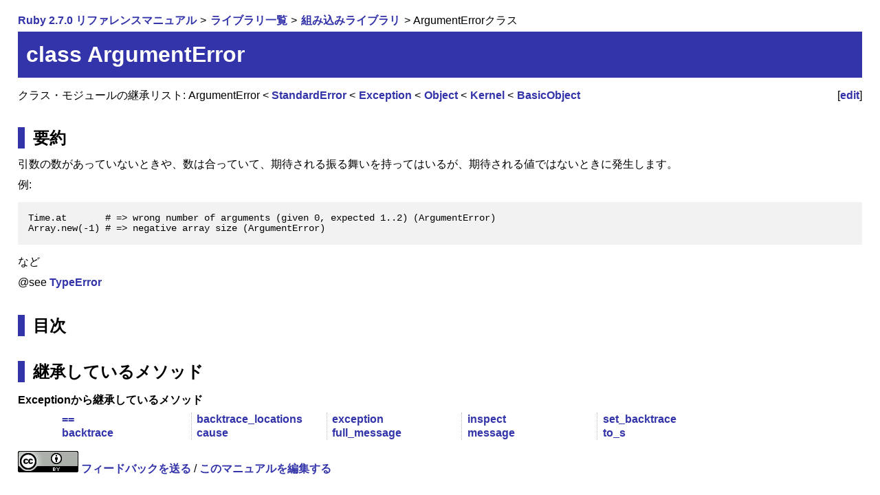

--- FILE ---
content_type: text/html
request_url: https://docs.ruby-lang.org/ja/2.7.0/class/ArgumentError.html
body_size: 1648
content:
<!DOCTYPE html>
<html lang="ja-JP">
<head>
<!-- Global Site Tag (gtag.js) - Google Analytics -->
<script async src="https://www.googletagmanager.com/gtag/js?id=UA-620926-3"></script>
<script>
  window.dataLayer = window.dataLayer || [];
  function gtag(){dataLayer.push(arguments)};
  gtag('js', new Date());

  gtag('config', 'UA-620926-3');
</script>

<meta charset="utf-8">
<meta name="viewport" content="width=device-width, initial-scale=1">
<link rel="stylesheet" href="../style.css">
<link rel="stylesheet" href="../syntax-highlight.css">
<link rel="icon" type="image/png" href="../rurema.png">

<link rel="canonical" href="https://docs.ruby-lang.org/ja/latest/class/ArgumentError.html">

<title>class ArgumentError (Ruby 2.7.0 リファレンスマニュアル)</title>
<meta name="description" content="引数の数があっていないときや、数は合っていて、期待される振る舞いを持ってはいるが、期待される値ではないときに発生します。">
<script src="../script.js"></script>
</head>
<body>


<script type="application/ld+json">
{"@context":"http://schema.org","@type":"BreadcrumbList","itemListElement":[{"@type":"ListItem","item":"https://docs.ruby-lang.org/ja/latest/doc/index.html","name":"Ruby 2.7.0 リファレンスマニュアル","position":1},{"@type":"ListItem","item":"https://docs.ruby-lang.org/ja/latest/library/index.html","name":"ライブラリ一覧","position":2},{"@type":"ListItem","item":"https://docs.ruby-lang.org/ja/latest/library/_builtin.html","name":"組み込みライブラリ","position":3},{"@type":"ListItem","item":"https://docs.ruby-lang.org/ja/latest/class/ArgumentError.html","name":"ArgumentErrorクラス","position":4}]}
</script>

<header>
  <nav>
    <ol class="inline-breadcrumb-list">
      <li>
        <a href="../doc/index.html">Ruby 2.7.0 リファレンスマニュアル</a>
      </li>
      <li>
        <a href="../library/index.html">ライブラリ一覧</a>
      </li>
      <li>
        <a href="../library/_builtin.html">組み込みライブラリ</a>
      </li>
      <li>
        ArgumentErrorクラス
      </li>
    </ol>
  </nav>

<h1>class ArgumentError</h1><span class="permalink">[<a href="https://github.com/rurema/doctree/edit/master/refm/api/src/_builtin/ArgumentError#L1">edit</a>]</span>

</header>

<main>



  <nav>
    クラス・モジュールの継承リスト:
    <ol class="inline-ancestors-list">
      
        <li>
          <a href="../class/BasicObject.html">BasicObject</a>
        </li>
        
      
        <li>
          <a href="../class/Kernel.html">Kernel</a>
        </li>
        
      
        <li>
          <a href="../class/Object.html">Object</a>
        </li>
        
      
        <li>
          <a href="../class/Exception.html">Exception</a>
        </li>
        
      
        <li>
          <a href="../class/StandardError.html">StandardError</a>
        </li>
        
      
      <li>
        ArgumentError
      </li>
    </ol>
  </nav>











<h2>要約</h2>
<p>
引数の数があっていないときや、数は合っていて、期待される振る舞いを持ってはいるが、期待される値ではないときに発生します。
</p>
<p>
例:
</p>
<pre>
Time.at       # =&gt; wrong number of arguments (given 0, expected 1..2) (ArgumentError)
Array.new(-1) # =&gt; negative array size (ArgumentError)
</pre>
<p>
など
</p>
<p>
@see <a href="../class/TypeError.html">TypeError</a>
</p>



<h2>目次</h2>
<dl>

</dl>




  <h2>継承しているメソッド</h2>
<dl>
  
<dt>Exceptionから継承しているメソッド</dt>
<dd>
  <ul class="class-toc">
    
      <li><a href="../method/Exception/i/=3d=3d.html">==</a></li>
      
    
      <li><a href="../method/Exception/i/backtrace.html">backtrace</a></li>
      
    
      <li><a href="../method/Exception/i/backtrace_locations.html">backtrace_locations</a></li>
      
    
      <li><a href="../method/Exception/i/cause.html">cause</a></li>
      
    
      <li><a href="../method/Exception/i/exception.html">exception</a></li>
      
    
      <li><a href="../method/Exception/i/full_message.html">full_message</a></li>
      
    
      <li><a href="../method/Exception/i/inspect.html">inspect</a></li>
      
    
      <li><a href="../method/Exception/i/message.html">message</a></li>
      
    
      <li><a href="../method/Exception/i/set_backtrace.html">set_backtrace</a></li>
      
    
      <li><a href="../method/Exception/i/message.html">to_s</a></li>
      
    
  </ul>
</dd>

</dl>


</main>

<footer id="footer">
  <a rel="license" href="https://creativecommons.org/licenses/by/3.0/">
    <img alt="Creative Commons License" style="border-width:0" src="https://i.creativecommons.org/l/by/3.0/88x31.png" />
  </a>

  <a href="https://github.com/rurema/doctree/issues/new" id="feedback-link">フィードバックを送る</a>
  
    / <a href="https://github.com/rurema/doctree/edit/master/refm/api/src/_builtin/ArgumentError#L1">このマニュアルを編集する</a>
  
  <script>if (window.URLSearchParams) { document.getElementById("feedback-link").search = new URLSearchParams({'body': document.location}); }</script>
</footer>
</body>
</html>


--- FILE ---
content_type: text/css
request_url: https://docs.ruby-lang.org/ja/2.7.0/style.css
body_size: 1449
content:
/*
    default.css
*/

html {
    scroll-behavior: smooth;
}

body {
    background-color: white;
    color: black;
    font-family: -apple-system, BlinkMacSystemFont,
      "Helvetica Neue", Arial,
      "Hiragino Kaku Gothic ProN", "Hiragino Sans",
      "BIZ UDGothic", Meiryo,
      sans-serif;
    text-align: left;
    margin-top: 20px;
    margin-left: 2%;
    margin-right: 2%;
    line-height: 1.3;
}

/*
span.menuitem {
    width: 3.9em;
    text-align: center;
    padding: 0px 2px;
    margin: 0px;
    color: white;
    background-color: #ddd;
    margin-right: 2px;
}
div.menu a:link,
div.menu a:visited {
    width: 3.9em;
    padding: 0px 2px;
    margin: 0px;
    color: #33a;
    background-color: #ddd;
    text-decoration: none;
}
div.menu a:active,
div.menu a:focus,
div.menu a:hover {
    width: 3.9em;
    padding: 0px 2px;
    margin: 0px;
    color: #fff;
    background-color: #33a;
    text-decoration: none;
}
span.menuseparator {
    width: 1em;
    padding: 0px;
    margin: 0px;
}
*/

address {
    text-align: right;
    font-size: x-small;
}

h1 {
    font-size: 200%;
    text-align: left;
    color: white;
    background-color: #33a;
    padding: 0.4em;
    margin: 0.2em 0em 0.5em 0em;
}

img.sitelogo {
    vertical-align: middle;
}

h2 {
    font-size: 150%;
    text-align: left;
    border-left: 10px solid #33a;
    padding-left: 0.5em;
    margin-top: 1.5em;
    margin-bottom: 0.5em;
}

h3 {
    font-size: 150%;
    text-align: left;
    margin-top: 0.5em;
    margin-bottom: 0.5em;
}

/* tmp */
h4 {
    font-size: 120%;
    text-align: left;
    margin-top: 0.5em;
    margin-bottom: 0.5em;
}

/* never use */
h5, h6 {
    background-color: red;
}

p {
    line-height: 1.4;
    margin-top: 0.5em;
    margin-bottom: 0.5em;
    margin-left: 0px;
}

span.kindinfo {
    text-align: right;
    margin-left: 8em;
}

span.compileerror {
    color: red;
    font-weight: bold;
}

code, pre, tt {
    font-size: 90%;
    font-family: SFMono-Regular, Consolas, Liberation Mono, Menlo, monospace;
}

pre {
    line-height: 1.1;
    background-color: #f2f2f2;
    padding: 1.1em;
    font-weight: normal;
    overflow: auto;
}

pre.highlight {
    line-height: 1.1;
    background-color: #f2f2f2;
    padding: 0px 1.1em 1.1em 1.1em;
    font-weight: normal;
    position: relative;
}

/* for COPY */
.highlight__copy-button {
  float: right;
  margin: 0 -1.1em 0.25em 0.5em;
  padding: 0.25em 0.5em;
  background: #DDD;
  opacity: 0.75;
  cursor: pointer;
}
.highlight__copy-button:hover {
  background: #EE8;
  opacity: 1;
}
.highlight__copy-button::after {
  content: "COPY"
}
.highlight__copy-button.copied {
  background: #070;
  color: white;
}
.highlight__copy-button.copied::after {
  content: "COPIED"
}
.highlight__copy-text {
  position: fixed;
  left: -1000px;
}

pre .caption {
    position: absolute;
    top: 0;
    left: 0;
    padding: 0.2em;
    background: #ddd;
    border-width: 0 1px 1px 0;
}

blockquote {
    background-color: transparent;
    padding: 4px;
    margin-left: 3em;
    font-weight: normal;
}

ul {
    margin-left: 0px;
    padding-left: 2em;
}

li {
    margin-left: 0px;
    padding-left: 0px;
}

ol li {
    margin-bottom: 10px;
}

dl {
    margin-left: 0em;
}

dt {
    font-weight: bold;
}

dl.methodlist dt {
    font-family: sans-serif;
}

dd {
    margin: 0.3em 0em 1em 4em;
}

table {
    border-collapse: collapse;
}

th {
    text-align: left;
    vertical-align: top;
    background-color: #AAC;
    border: 3px solid white;
    padding: 0.3em;
}

td {
    text-align: left;
    vertical-align: top;
}

table.entries {
    width: 100%;
    height: 100%;
}

table.entries tr {
    /* border: 1px solid gray; */
    text-align: left;
    vertical-align: top;
}

td.signature {
    padding: 0;
    margin: 0;
    background-color: #DDD;
    border: 3px solid white;
    width: 30%;
    height: 100%;
}

td.signature a {
    display: block;
    padding: 0.3em;
    height: 100%;
    box-sizing: border-box;
}

td.description {
    padding: 0.3em;
    background-color: #EEE;
    border: 3px solid white;
}

td.library {
    width: 6em;
    padding: 0.5em;
    background-color: #DDD;
    border: 3px solid white;
}

a {
    font-weight: bold;
    text-decoration: none;
}
a:link {
    color: #33a;
    background-color: transparent;
}
a:visited {
    /* color: #666666; */
    color: #33a;
    background-color: transparent;
}
a:hover, a:focus, a:active {
    color: #fff;
    background-color: #33a;
}

a.external {
    background: transparent url(images/external.png) no-repeat scroll right center;
    padding: 0 27px 0 0;
}

a.external:visited {
    /* color: #666666; */
    color: #33a;
    background-color: transparent;
}
a.external:hover, a.external:focus, a.external:active {
    color: #fff;
    background-color: #33a;
}

span.permalink {
    float: right;
    font-weight: normal;
}

form {
    padding: 0px;
    margin: 0px;
}

hr {
    color: #33a;
    height: 1px;
}

.inline-breadcrumb-list {
    display: inline-block;
    list-style-type: none;
    margin-bottom: 0;
    margin-top: 0;
    padding-left: 0;
}

.inline-breadcrumb-list li {
    display: inline-block;
    margin-bottom: 0;
}

.inline-breadcrumb-list li + li::before {
    content: ">";
    padding-left: 0.1rem;
    padding-right: 0.1rem;
}

.inline-ancestors-list {
    display: inline-flex;
    flex-direction: row-reverse;
    list-style-type: none;
    margin-bottom: 0;
    margin-top: 0;
    padding-left: 0;
}

.inline-ancestors-list li {
    margin-bottom: 0;
}

.inline-ancestors-list li + li::after {
    content: "<";
    padding-right: 0.3rem;
}

.class-toc {
    list-style: none;
    margin: 0.5em 0;
    padding: 0;
    column-gap: 1em;
    column-width: 10em;
    column-rule: 1px dotted #BBB;
}

.class-toc > li {
    display: inline-block;
    padding-left: 1em;
    text-indent: -1em;
    word-break: break-all;
    break-inside: avoid;
    width: 100%;
    box-sizing: border-box;
}

@media print {
    body {
        font-family: osaka,'MS Mincho',serif;
        line-height: 1.5;
    }
    div.menu {
        display: none;
    }
    div.footer {
        display: none;
    }
    h1 {
        color: black;
        background-color: white;
        border-bottom: 2px solid #33a;
        padding-bottom: 0em;
    }
    a, a:link, a:visited {
        color: #33a;
        font-weight: normal;
    }
}

#top_search {
 position: absolute;
 top: 15px;
 right: 10px;
}

@media only screen and (max-width:425px) {
    table.entries tr {
        display: block;
    }
    td.signature {
        display: block;
        width: inherit;
        text-indent: 0em !important;
    }
    td.description {
        display: block;
    }
    dd {
        margin: 0.3em 0em 1em 1em;
    }
    p {
        overflow-wrap: break-word;
    }
}
